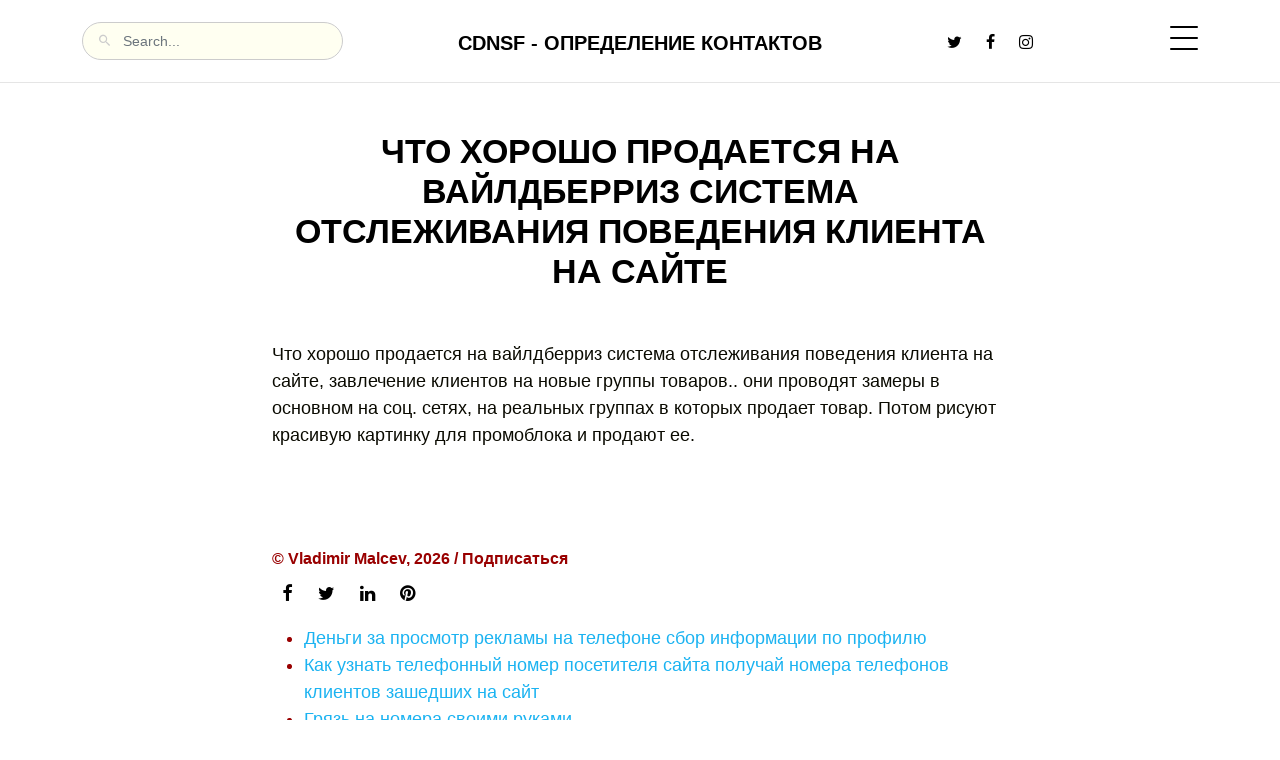

--- FILE ---
content_type: text/html; charset=UTF-8
request_url: https://cdnsf.ru/page/?p=chto-horosho-prodaetsya-na-vayldberriz-sistema-otsleghivaniya-povedeniya-klienta-na-sayte&id=2502392205
body_size: 2434
content:
<!doctype html>
<html lang="ru">
<head>
</ul><meta charset="utf-8">
<meta name="viewport" content="width=device-width, initial-scale=1">
<meta property="og:title" content="Что хорошо продается на вайлдберриз система отслеживания поведения клиента на сайте" />
<meta property="og:type" content="website" />
<meta property="og:image:width" content="600" />
<meta property="og:image:height" content="400" />
<meta property="article:author" content="https://cdnsf.ru/" />
<meta property="article:publisher" content="https://cdnsf.ru/" />
<title>Что хорошо продается на вайлдберриз система отслеживания поведения клиента на сайте &mdash; cdnsf</title> 
<link rel="shortcut icon" href="https://cdnsf.ru/favicon.ico"> 
<link rel="stylesheet" href="../fonts/icomoon/style.css">
<link rel="stylesheet" href="../css/glightbox.min.css">
<link rel="stylesheet" href="../css/aos.css?t">
<link rel="stylesheet" href="../css/tiny-slider.css">
<link rel="stylesheet" href="../fonts/flaticon/font/flaticon.css">
<link rel="stylesheet" href="../css/style.css?t">
<style>
	.heading {
		text-transform: uppercase;
		margin-bottom:50px;
        color: #000;
	}
</style>

</head>
<body>
<div class="site-mobile-menu site-navbar-target">
<div class="site-mobile-menu-header">
<div class="site-mobile-menu-close">
<span class="icofont-close js-menu-toggle"></span>
</div>
</div>
<div class="site-mobile-menu-body"></div>
</div>
<nav class="site-nav">
<div class="container">
<div class="site-navigation">
<div class="row">
<div class="col-md-6 text-center order-1 order-md-2 mb-3 mb-md-0">
<a href="/" class="logo m-0 text-uppercase">CDNSF - Определение контактов</a>
</div>
<div class="col-md-3 order-3 order-md-1">
<form action="/" class="search-form">
<span class="icon-search2"></span>
<input type="search" class="form-control" placeholder="Search...">
</form>
</div>
<div class="col-md-3 text-end order-2 order-md-3 mb-3 mb-md-0">
<div class="d-flex">
<ul class="list-unstyled social me-auto">
<li><a href="#"><span class="icon-twitter"></span></a></li>
<li><a href="#"><span class="icon-facebook"></span></a></li>
<li><a href="#"><span class="icon-instagram"></span></a></li>
</ul>
<a href="#" class="burger ms-auto float-end site-menu-toggle js-menu-toggle d-inline-block" data-toggle="collapse" data-target="#main-navbar">
<span></span>
</a>
</div>
</div>
</div>
<ul class="js-clone-nav d-none d-lg-inline-none text-start site-menu float-end">
<li class="active"><a href="#">Главная</a></li>
<li class="has-children">
<li><a href="#">Услуги</a></li>
<li><a href="#">Товары</a></li>
<li><a href="#">Прайс</a></li>
<li><a href="#">Контакты</a></li>  
</ul> 
</div>
</div>
</nav>
<div class="section post-section pt-5">
<div class="container">
<div class="row justify-content-center">
<div class="col-lg-8"> 
<h2 class="heading text-center">Что хорошо продается на вайлдберриз система отслеживания поведения клиента на сайте</h2>
  
<p>Что хорошо продается на вайлдберриз система отслеживания поведения клиента на сайте, завлечение клиентов на новые группы товаров.. они проводят замеры в основном на соц. сетях, на реальных группах в которых продает товар. Потом рисуют красивую картинку для промоблока и продают ее.</p>  
<div class="row mt-5 pt-5">
<div class="col-12">
<span class="fw-bold text-black small mb-1">© Vladimir Malcev, 2026 / Подписаться</span>
<ul class="social list-unstyled">
<li><a href="#"><span class="icon-facebook"></span></a></li>
<li><a href="#"><span class="icon-twitter"></span></a></li>
<li><a href="#"><span class="icon-linkedin"></span></a></li>
<li><a href="#"><span class="icon-pinterest"></span></a></li>
</ul>
<p>
<ul><li class="tags-li"><a href="https://cdnsf.ru/page/?p=denygi-za-prosmotr-reklamy-na-telefone-sbor-informacii-po-profilyu&id=2502389627" class="tags">Деньги за просмотр рекламы на телефоне сбор информации по профилю</a></li><li class="tags-li"><a href="https://cdnsf.ru/page/?p=kak-uznaty-telefonnyy-nomer-posetitelya-sayta-poluchay-nomera-telefonov-klientov-zashedshih-na-sayt&id=2502337199" class="tags">Как узнать телефонный номер посетителя сайта получай номера телефонов клиентов зашедших на сайт</a></li><li class="tags-li"><a href="https://cdnsf.ru/page/?p=gryazy-na-nomera-svoimi-rukami&id=2502428661" class="tags">Грязь на номера своими руками</a></li><li class="tags-li"><a href="https://cdnsf.ru/page/?p=yandex-zen-error-404-channel-does-not-exist-poluchenie-kontaktov-posetiteley&id=2502412216" class="tags">Yandex zen error 404 channel does not exist получение контактов посетителей</a></li><li class="tags-li"><a href="https://cdnsf.ru/page/?p=vidy-avtomatizacii-proizvodstva-lovec-kontaktov-social&id=2502396852" class="tags">Виды автоматизации производства ловец контактов social</a></li><li class="tags-li"><a href="https://cdnsf.ru/page/?p=otsleghivaniyu-v-seti-internet-otzyvy-gostey-o-deyatelynosti-kak-otsledity-kontakty-cheloveka-zashedshego-na-sayt&id=2502337595" class="tags">Отслеживанию в сети интернет отзывы гостей о деятельности как отследить контакты человека зашедшего на сайт</a></li></p>
</div>
</div>
</div>
</div>
</div>
</div>
  
<div class="site-footer">
<div class="container">
<div class="row justify-content-center copyright">
<div class="col-lg-7 text-center">
<div class="widget">
<ul class="social list-unstyled">
<li><a href="#"><span class="icon-facebook"></span></a></li>
<li><a href="#"><span class="icon-twitter"></span></a></li>
<li><a href="#"><span class="icon-linkedin"></span></a></li>
<li><a href="#"><span class="icon-youtube-play"></span></a></li>
</ul>
</div>
<div class="widget">
<p>Copyright &copy;<script>document.write(new Date().getFullYear());</script> Все права защищены. Перепечатка и цитирование материалов запрещены. | © Мальцев В.С. | Kropotkinskiy Pereulok, 3, Moscow, Russia 176060, tel: +7(912)720-4566 by cdnsf
</p>
<div class="d-block">
<a href="#" class="m-2">Terms &amp; Conditions</a>/
<a href="#" class="m-2">Privacy Policy</a>
</div>
</div>
</div>
</div>
</div>

<div id="overlayer"></div>
<div class="loader">
<div class="spinner-border" role="status">
<span class="visually-hidden">Loading...</span>
</div>
</div>
<script src="../js/bootstrap.bundle.min.js"></script>
<script src="../js/tiny-slider.js"></script>
<script src="../js/glightbox.min.js"></script>
<script src="../js/aos.js?d"></script>
<script src="../js/navbar.js"></script>
<script src="../js/counter.js?d"></script>
<script src="../js/custom.js"></script> 
<script type="application/ld+json">
{
  "@context": "https://schema.org",
  "@type": "NewsArticle",
  "headline": "Что хорошо продается на вайлдберриз система отслеживания поведения клиента на сайте", 
  "datePublished": "2023-03-10T08:00:00+08:00",
  "dateModified": "2023-03-10T08:00:00+08:00",
  "author": [{
      "@type": "Person",
      "name": "Vladimir Malcev",
      "url": "https://cdnsf.ru/"
  }]
}
</script> 
</body>
</html>